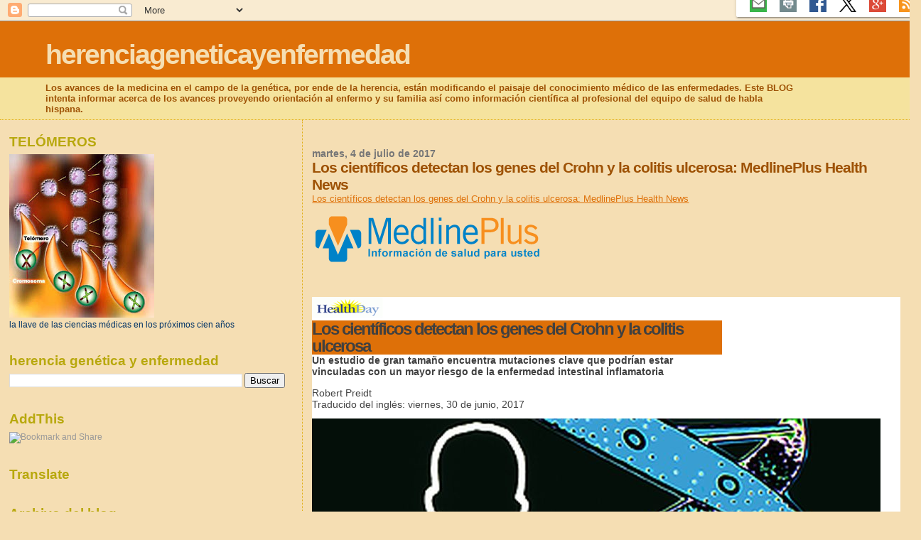

--- FILE ---
content_type: text/html; charset=UTF-8
request_url: https://herenciageneticayenfermedad.blogspot.com/b/stats?style=BLACK_TRANSPARENT&timeRange=ALL_TIME&token=APq4FmCMEMNjDLGte0Dv_P4c5CR1IgpS8yC1LR4guDVdgg24QARqHjfbDzIxMwZZpcqj5CCxWm7MiA12CXfv5lFx9gV_AMFTyA
body_size: -94
content:
{"total":15229215,"sparklineOptions":{"backgroundColor":{"fillOpacity":0.1,"fill":"#000000"},"series":[{"areaOpacity":0.3,"color":"#202020"}]},"sparklineData":[[0,12],[1,12],[2,14],[3,8],[4,8],[5,6],[6,7],[7,6],[8,9],[9,8],[10,8],[11,38],[12,14],[13,9],[14,13],[15,8],[16,12],[17,14],[18,23],[19,86],[20,98],[21,29],[22,100],[23,88],[24,28],[25,47],[26,16],[27,18],[28,25],[29,0]],"nextTickMs":8695}

--- FILE ---
content_type: text/html; charset=utf-8
request_url: https://www.google.com/recaptcha/api2/aframe
body_size: 266
content:
<!DOCTYPE HTML><html><head><meta http-equiv="content-type" content="text/html; charset=UTF-8"></head><body><script nonce="xup9apXaj7CGizIsa9yU1Q">/** Anti-fraud and anti-abuse applications only. See google.com/recaptcha */ try{var clients={'sodar':'https://pagead2.googlesyndication.com/pagead/sodar?'};window.addEventListener("message",function(a){try{if(a.source===window.parent){var b=JSON.parse(a.data);var c=clients[b['id']];if(c){var d=document.createElement('img');d.src=c+b['params']+'&rc='+(localStorage.getItem("rc::a")?sessionStorage.getItem("rc::b"):"");window.document.body.appendChild(d);sessionStorage.setItem("rc::e",parseInt(sessionStorage.getItem("rc::e")||0)+1);localStorage.setItem("rc::h",'1769473400231');}}}catch(b){}});window.parent.postMessage("_grecaptcha_ready", "*");}catch(b){}</script></body></html>